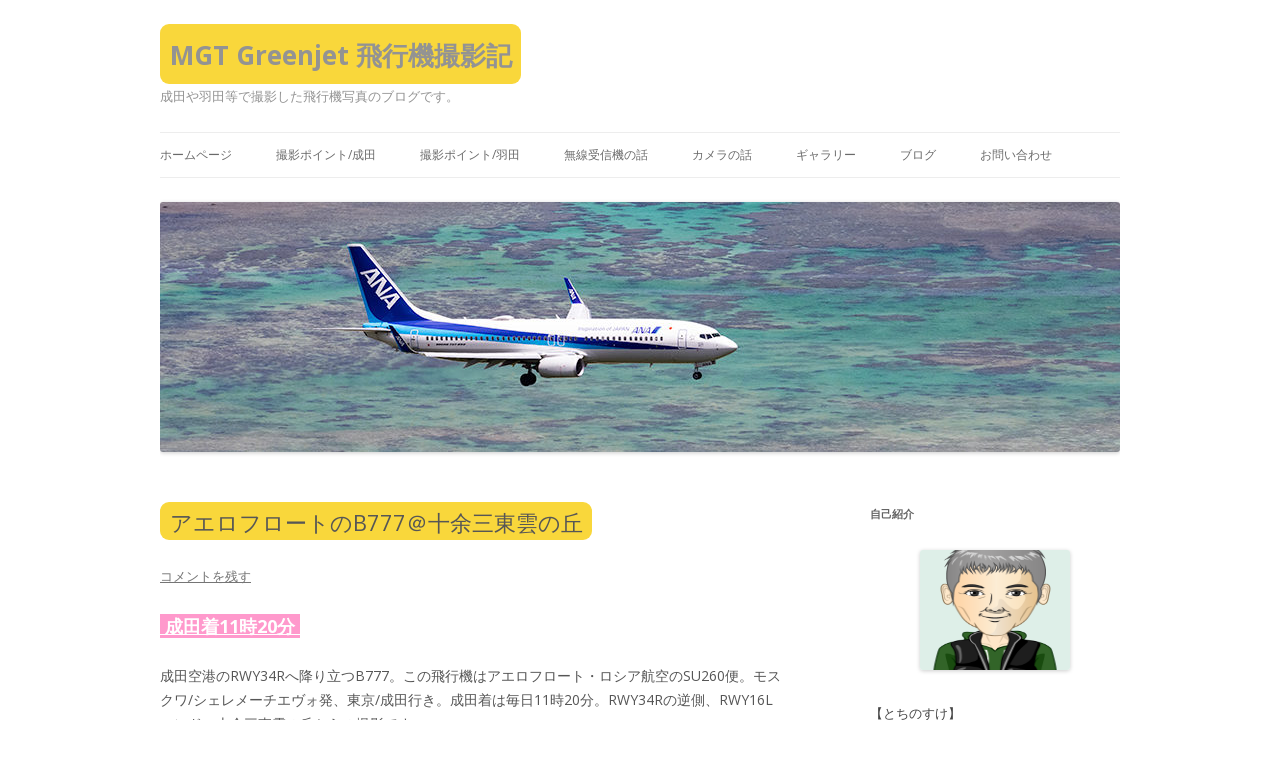

--- FILE ---
content_type: text/html; charset=UTF-8
request_url: http://greenjet.jp/aeroflots-b777-at-narita/
body_size: 16789
content:
<!DOCTYPE html>
<!--[if IE 7]>
<html class="ie ie7" lang="ja">
<![endif]-->
<!--[if IE 8]>
<html class="ie ie8" lang="ja">
<![endif]-->
<!--[if !(IE 7) & !(IE 8)]><!-->
<html lang="ja">
<!--<![endif]-->
<head>
<meta charset="UTF-8" />
<meta name="viewport" content="width=device-width" />
<title>アエロフロートのB777＠十余三東雲の丘 | MGT Greenjet 飛行機撮影記</title>
<link rel="profile" href="http://gmpg.org/xfn/11" />
<link rel="pingback" href="http://greenjet.jp/xmlrpc.php">
<!--[if lt IE 9]>
<script src="http://greenjet.jp/wp-content/themes/twentytwelve/js/html5.js" type="text/javascript"></script>
<![endif]-->
<meta name='robots' content='max-image-preview:large' />
<link rel='dns-prefetch' href='//stats.wp.com' />
<link rel='dns-prefetch' href='//fonts.googleapis.com' />
<link rel='dns-prefetch' href='//v0.wordpress.com' />
<link href='https://fonts.gstatic.com' crossorigin rel='preconnect' />
<link rel="alternate" type="application/rss+xml" title="MGT Greenjet 飛行機撮影記 &raquo; フィード" href="http://greenjet.jp/feed/" />
<link rel="alternate" type="application/rss+xml" title="MGT Greenjet 飛行機撮影記 &raquo; コメントフィード" href="http://greenjet.jp/comments/feed/" />
<link rel="alternate" type="application/rss+xml" title="MGT Greenjet 飛行機撮影記 &raquo; アエロフロートのB777＠十余三東雲の丘 のコメントのフィード" href="http://greenjet.jp/aeroflots-b777-at-narita/feed/" />
<script type="text/javascript">
window._wpemojiSettings = {"baseUrl":"https:\/\/s.w.org\/images\/core\/emoji\/14.0.0\/72x72\/","ext":".png","svgUrl":"https:\/\/s.w.org\/images\/core\/emoji\/14.0.0\/svg\/","svgExt":".svg","source":{"concatemoji":"http:\/\/greenjet.jp\/wp-includes\/js\/wp-emoji-release.min.js?ver=6.3.7"}};
/*! This file is auto-generated */
!function(i,n){var o,s,e;function c(e){try{var t={supportTests:e,timestamp:(new Date).valueOf()};sessionStorage.setItem(o,JSON.stringify(t))}catch(e){}}function p(e,t,n){e.clearRect(0,0,e.canvas.width,e.canvas.height),e.fillText(t,0,0);var t=new Uint32Array(e.getImageData(0,0,e.canvas.width,e.canvas.height).data),r=(e.clearRect(0,0,e.canvas.width,e.canvas.height),e.fillText(n,0,0),new Uint32Array(e.getImageData(0,0,e.canvas.width,e.canvas.height).data));return t.every(function(e,t){return e===r[t]})}function u(e,t,n){switch(t){case"flag":return n(e,"\ud83c\udff3\ufe0f\u200d\u26a7\ufe0f","\ud83c\udff3\ufe0f\u200b\u26a7\ufe0f")?!1:!n(e,"\ud83c\uddfa\ud83c\uddf3","\ud83c\uddfa\u200b\ud83c\uddf3")&&!n(e,"\ud83c\udff4\udb40\udc67\udb40\udc62\udb40\udc65\udb40\udc6e\udb40\udc67\udb40\udc7f","\ud83c\udff4\u200b\udb40\udc67\u200b\udb40\udc62\u200b\udb40\udc65\u200b\udb40\udc6e\u200b\udb40\udc67\u200b\udb40\udc7f");case"emoji":return!n(e,"\ud83e\udef1\ud83c\udffb\u200d\ud83e\udef2\ud83c\udfff","\ud83e\udef1\ud83c\udffb\u200b\ud83e\udef2\ud83c\udfff")}return!1}function f(e,t,n){var r="undefined"!=typeof WorkerGlobalScope&&self instanceof WorkerGlobalScope?new OffscreenCanvas(300,150):i.createElement("canvas"),a=r.getContext("2d",{willReadFrequently:!0}),o=(a.textBaseline="top",a.font="600 32px Arial",{});return e.forEach(function(e){o[e]=t(a,e,n)}),o}function t(e){var t=i.createElement("script");t.src=e,t.defer=!0,i.head.appendChild(t)}"undefined"!=typeof Promise&&(o="wpEmojiSettingsSupports",s=["flag","emoji"],n.supports={everything:!0,everythingExceptFlag:!0},e=new Promise(function(e){i.addEventListener("DOMContentLoaded",e,{once:!0})}),new Promise(function(t){var n=function(){try{var e=JSON.parse(sessionStorage.getItem(o));if("object"==typeof e&&"number"==typeof e.timestamp&&(new Date).valueOf()<e.timestamp+604800&&"object"==typeof e.supportTests)return e.supportTests}catch(e){}return null}();if(!n){if("undefined"!=typeof Worker&&"undefined"!=typeof OffscreenCanvas&&"undefined"!=typeof URL&&URL.createObjectURL&&"undefined"!=typeof Blob)try{var e="postMessage("+f.toString()+"("+[JSON.stringify(s),u.toString(),p.toString()].join(",")+"));",r=new Blob([e],{type:"text/javascript"}),a=new Worker(URL.createObjectURL(r),{name:"wpTestEmojiSupports"});return void(a.onmessage=function(e){c(n=e.data),a.terminate(),t(n)})}catch(e){}c(n=f(s,u,p))}t(n)}).then(function(e){for(var t in e)n.supports[t]=e[t],n.supports.everything=n.supports.everything&&n.supports[t],"flag"!==t&&(n.supports.everythingExceptFlag=n.supports.everythingExceptFlag&&n.supports[t]);n.supports.everythingExceptFlag=n.supports.everythingExceptFlag&&!n.supports.flag,n.DOMReady=!1,n.readyCallback=function(){n.DOMReady=!0}}).then(function(){return e}).then(function(){var e;n.supports.everything||(n.readyCallback(),(e=n.source||{}).concatemoji?t(e.concatemoji):e.wpemoji&&e.twemoji&&(t(e.twemoji),t(e.wpemoji)))}))}((window,document),window._wpemojiSettings);
</script>
<style type="text/css">
img.wp-smiley,
img.emoji {
	display: inline !important;
	border: none !important;
	box-shadow: none !important;
	height: 1em !important;
	width: 1em !important;
	margin: 0 0.07em !important;
	vertical-align: -0.1em !important;
	background: none !important;
	padding: 0 !important;
}
</style>
	<link rel='stylesheet' id='wp-block-library-css' href='http://greenjet.jp/wp-includes/css/dist/block-library/style.min.css?ver=6.3.7' type='text/css' media='all' />
<style id='wp-block-library-inline-css' type='text/css'>
.has-text-align-justify{text-align:justify;}
</style>
<style id='wp-block-library-theme-inline-css' type='text/css'>
.wp-block-audio figcaption{color:#555;font-size:13px;text-align:center}.is-dark-theme .wp-block-audio figcaption{color:hsla(0,0%,100%,.65)}.wp-block-audio{margin:0 0 1em}.wp-block-code{border:1px solid #ccc;border-radius:4px;font-family:Menlo,Consolas,monaco,monospace;padding:.8em 1em}.wp-block-embed figcaption{color:#555;font-size:13px;text-align:center}.is-dark-theme .wp-block-embed figcaption{color:hsla(0,0%,100%,.65)}.wp-block-embed{margin:0 0 1em}.blocks-gallery-caption{color:#555;font-size:13px;text-align:center}.is-dark-theme .blocks-gallery-caption{color:hsla(0,0%,100%,.65)}.wp-block-image figcaption{color:#555;font-size:13px;text-align:center}.is-dark-theme .wp-block-image figcaption{color:hsla(0,0%,100%,.65)}.wp-block-image{margin:0 0 1em}.wp-block-pullquote{border-bottom:4px solid;border-top:4px solid;color:currentColor;margin-bottom:1.75em}.wp-block-pullquote cite,.wp-block-pullquote footer,.wp-block-pullquote__citation{color:currentColor;font-size:.8125em;font-style:normal;text-transform:uppercase}.wp-block-quote{border-left:.25em solid;margin:0 0 1.75em;padding-left:1em}.wp-block-quote cite,.wp-block-quote footer{color:currentColor;font-size:.8125em;font-style:normal;position:relative}.wp-block-quote.has-text-align-right{border-left:none;border-right:.25em solid;padding-left:0;padding-right:1em}.wp-block-quote.has-text-align-center{border:none;padding-left:0}.wp-block-quote.is-large,.wp-block-quote.is-style-large,.wp-block-quote.is-style-plain{border:none}.wp-block-search .wp-block-search__label{font-weight:700}.wp-block-search__button{border:1px solid #ccc;padding:.375em .625em}:where(.wp-block-group.has-background){padding:1.25em 2.375em}.wp-block-separator.has-css-opacity{opacity:.4}.wp-block-separator{border:none;border-bottom:2px solid;margin-left:auto;margin-right:auto}.wp-block-separator.has-alpha-channel-opacity{opacity:1}.wp-block-separator:not(.is-style-wide):not(.is-style-dots){width:100px}.wp-block-separator.has-background:not(.is-style-dots){border-bottom:none;height:1px}.wp-block-separator.has-background:not(.is-style-wide):not(.is-style-dots){height:2px}.wp-block-table{margin:0 0 1em}.wp-block-table td,.wp-block-table th{word-break:normal}.wp-block-table figcaption{color:#555;font-size:13px;text-align:center}.is-dark-theme .wp-block-table figcaption{color:hsla(0,0%,100%,.65)}.wp-block-video figcaption{color:#555;font-size:13px;text-align:center}.is-dark-theme .wp-block-video figcaption{color:hsla(0,0%,100%,.65)}.wp-block-video{margin:0 0 1em}.wp-block-template-part.has-background{margin-bottom:0;margin-top:0;padding:1.25em 2.375em}
</style>
<link rel='stylesheet' id='mediaelement-css' href='http://greenjet.jp/wp-includes/js/mediaelement/mediaelementplayer-legacy.min.css?ver=4.2.17' type='text/css' media='all' />
<link rel='stylesheet' id='wp-mediaelement-css' href='http://greenjet.jp/wp-includes/js/mediaelement/wp-mediaelement.min.css?ver=6.3.7' type='text/css' media='all' />
<style id='jetpack-sharing-buttons-style-inline-css' type='text/css'>
.jetpack-sharing-buttons__services-list{display:flex;flex-direction:row;flex-wrap:wrap;gap:0;list-style-type:none;margin:5px;padding:0}.jetpack-sharing-buttons__services-list.has-small-icon-size{font-size:12px}.jetpack-sharing-buttons__services-list.has-normal-icon-size{font-size:16px}.jetpack-sharing-buttons__services-list.has-large-icon-size{font-size:24px}.jetpack-sharing-buttons__services-list.has-huge-icon-size{font-size:36px}@media print{.jetpack-sharing-buttons__services-list{display:none!important}}.editor-styles-wrapper .wp-block-jetpack-sharing-buttons{gap:0;padding-inline-start:0}ul.jetpack-sharing-buttons__services-list.has-background{padding:1.25em 2.375em}
</style>
<style id='classic-theme-styles-inline-css' type='text/css'>
/*! This file is auto-generated */
.wp-block-button__link{color:#fff;background-color:#32373c;border-radius:9999px;box-shadow:none;text-decoration:none;padding:calc(.667em + 2px) calc(1.333em + 2px);font-size:1.125em}.wp-block-file__button{background:#32373c;color:#fff;text-decoration:none}
</style>
<style id='global-styles-inline-css' type='text/css'>
body{--wp--preset--color--black: #000000;--wp--preset--color--cyan-bluish-gray: #abb8c3;--wp--preset--color--white: #fff;--wp--preset--color--pale-pink: #f78da7;--wp--preset--color--vivid-red: #cf2e2e;--wp--preset--color--luminous-vivid-orange: #ff6900;--wp--preset--color--luminous-vivid-amber: #fcb900;--wp--preset--color--light-green-cyan: #7bdcb5;--wp--preset--color--vivid-green-cyan: #00d084;--wp--preset--color--pale-cyan-blue: #8ed1fc;--wp--preset--color--vivid-cyan-blue: #0693e3;--wp--preset--color--vivid-purple: #9b51e0;--wp--preset--color--blue: #21759b;--wp--preset--color--dark-gray: #444;--wp--preset--color--medium-gray: #9f9f9f;--wp--preset--color--light-gray: #e6e6e6;--wp--preset--gradient--vivid-cyan-blue-to-vivid-purple: linear-gradient(135deg,rgba(6,147,227,1) 0%,rgb(155,81,224) 100%);--wp--preset--gradient--light-green-cyan-to-vivid-green-cyan: linear-gradient(135deg,rgb(122,220,180) 0%,rgb(0,208,130) 100%);--wp--preset--gradient--luminous-vivid-amber-to-luminous-vivid-orange: linear-gradient(135deg,rgba(252,185,0,1) 0%,rgba(255,105,0,1) 100%);--wp--preset--gradient--luminous-vivid-orange-to-vivid-red: linear-gradient(135deg,rgba(255,105,0,1) 0%,rgb(207,46,46) 100%);--wp--preset--gradient--very-light-gray-to-cyan-bluish-gray: linear-gradient(135deg,rgb(238,238,238) 0%,rgb(169,184,195) 100%);--wp--preset--gradient--cool-to-warm-spectrum: linear-gradient(135deg,rgb(74,234,220) 0%,rgb(151,120,209) 20%,rgb(207,42,186) 40%,rgb(238,44,130) 60%,rgb(251,105,98) 80%,rgb(254,248,76) 100%);--wp--preset--gradient--blush-light-purple: linear-gradient(135deg,rgb(255,206,236) 0%,rgb(152,150,240) 100%);--wp--preset--gradient--blush-bordeaux: linear-gradient(135deg,rgb(254,205,165) 0%,rgb(254,45,45) 50%,rgb(107,0,62) 100%);--wp--preset--gradient--luminous-dusk: linear-gradient(135deg,rgb(255,203,112) 0%,rgb(199,81,192) 50%,rgb(65,88,208) 100%);--wp--preset--gradient--pale-ocean: linear-gradient(135deg,rgb(255,245,203) 0%,rgb(182,227,212) 50%,rgb(51,167,181) 100%);--wp--preset--gradient--electric-grass: linear-gradient(135deg,rgb(202,248,128) 0%,rgb(113,206,126) 100%);--wp--preset--gradient--midnight: linear-gradient(135deg,rgb(2,3,129) 0%,rgb(40,116,252) 100%);--wp--preset--font-size--small: 13px;--wp--preset--font-size--medium: 20px;--wp--preset--font-size--large: 36px;--wp--preset--font-size--x-large: 42px;--wp--preset--spacing--20: 0.44rem;--wp--preset--spacing--30: 0.67rem;--wp--preset--spacing--40: 1rem;--wp--preset--spacing--50: 1.5rem;--wp--preset--spacing--60: 2.25rem;--wp--preset--spacing--70: 3.38rem;--wp--preset--spacing--80: 5.06rem;--wp--preset--shadow--natural: 6px 6px 9px rgba(0, 0, 0, 0.2);--wp--preset--shadow--deep: 12px 12px 50px rgba(0, 0, 0, 0.4);--wp--preset--shadow--sharp: 6px 6px 0px rgba(0, 0, 0, 0.2);--wp--preset--shadow--outlined: 6px 6px 0px -3px rgba(255, 255, 255, 1), 6px 6px rgba(0, 0, 0, 1);--wp--preset--shadow--crisp: 6px 6px 0px rgba(0, 0, 0, 1);}:where(.is-layout-flex){gap: 0.5em;}:where(.is-layout-grid){gap: 0.5em;}body .is-layout-flow > .alignleft{float: left;margin-inline-start: 0;margin-inline-end: 2em;}body .is-layout-flow > .alignright{float: right;margin-inline-start: 2em;margin-inline-end: 0;}body .is-layout-flow > .aligncenter{margin-left: auto !important;margin-right: auto !important;}body .is-layout-constrained > .alignleft{float: left;margin-inline-start: 0;margin-inline-end: 2em;}body .is-layout-constrained > .alignright{float: right;margin-inline-start: 2em;margin-inline-end: 0;}body .is-layout-constrained > .aligncenter{margin-left: auto !important;margin-right: auto !important;}body .is-layout-constrained > :where(:not(.alignleft):not(.alignright):not(.alignfull)){max-width: var(--wp--style--global--content-size);margin-left: auto !important;margin-right: auto !important;}body .is-layout-constrained > .alignwide{max-width: var(--wp--style--global--wide-size);}body .is-layout-flex{display: flex;}body .is-layout-flex{flex-wrap: wrap;align-items: center;}body .is-layout-flex > *{margin: 0;}body .is-layout-grid{display: grid;}body .is-layout-grid > *{margin: 0;}:where(.wp-block-columns.is-layout-flex){gap: 2em;}:where(.wp-block-columns.is-layout-grid){gap: 2em;}:where(.wp-block-post-template.is-layout-flex){gap: 1.25em;}:where(.wp-block-post-template.is-layout-grid){gap: 1.25em;}.has-black-color{color: var(--wp--preset--color--black) !important;}.has-cyan-bluish-gray-color{color: var(--wp--preset--color--cyan-bluish-gray) !important;}.has-white-color{color: var(--wp--preset--color--white) !important;}.has-pale-pink-color{color: var(--wp--preset--color--pale-pink) !important;}.has-vivid-red-color{color: var(--wp--preset--color--vivid-red) !important;}.has-luminous-vivid-orange-color{color: var(--wp--preset--color--luminous-vivid-orange) !important;}.has-luminous-vivid-amber-color{color: var(--wp--preset--color--luminous-vivid-amber) !important;}.has-light-green-cyan-color{color: var(--wp--preset--color--light-green-cyan) !important;}.has-vivid-green-cyan-color{color: var(--wp--preset--color--vivid-green-cyan) !important;}.has-pale-cyan-blue-color{color: var(--wp--preset--color--pale-cyan-blue) !important;}.has-vivid-cyan-blue-color{color: var(--wp--preset--color--vivid-cyan-blue) !important;}.has-vivid-purple-color{color: var(--wp--preset--color--vivid-purple) !important;}.has-black-background-color{background-color: var(--wp--preset--color--black) !important;}.has-cyan-bluish-gray-background-color{background-color: var(--wp--preset--color--cyan-bluish-gray) !important;}.has-white-background-color{background-color: var(--wp--preset--color--white) !important;}.has-pale-pink-background-color{background-color: var(--wp--preset--color--pale-pink) !important;}.has-vivid-red-background-color{background-color: var(--wp--preset--color--vivid-red) !important;}.has-luminous-vivid-orange-background-color{background-color: var(--wp--preset--color--luminous-vivid-orange) !important;}.has-luminous-vivid-amber-background-color{background-color: var(--wp--preset--color--luminous-vivid-amber) !important;}.has-light-green-cyan-background-color{background-color: var(--wp--preset--color--light-green-cyan) !important;}.has-vivid-green-cyan-background-color{background-color: var(--wp--preset--color--vivid-green-cyan) !important;}.has-pale-cyan-blue-background-color{background-color: var(--wp--preset--color--pale-cyan-blue) !important;}.has-vivid-cyan-blue-background-color{background-color: var(--wp--preset--color--vivid-cyan-blue) !important;}.has-vivid-purple-background-color{background-color: var(--wp--preset--color--vivid-purple) !important;}.has-black-border-color{border-color: var(--wp--preset--color--black) !important;}.has-cyan-bluish-gray-border-color{border-color: var(--wp--preset--color--cyan-bluish-gray) !important;}.has-white-border-color{border-color: var(--wp--preset--color--white) !important;}.has-pale-pink-border-color{border-color: var(--wp--preset--color--pale-pink) !important;}.has-vivid-red-border-color{border-color: var(--wp--preset--color--vivid-red) !important;}.has-luminous-vivid-orange-border-color{border-color: var(--wp--preset--color--luminous-vivid-orange) !important;}.has-luminous-vivid-amber-border-color{border-color: var(--wp--preset--color--luminous-vivid-amber) !important;}.has-light-green-cyan-border-color{border-color: var(--wp--preset--color--light-green-cyan) !important;}.has-vivid-green-cyan-border-color{border-color: var(--wp--preset--color--vivid-green-cyan) !important;}.has-pale-cyan-blue-border-color{border-color: var(--wp--preset--color--pale-cyan-blue) !important;}.has-vivid-cyan-blue-border-color{border-color: var(--wp--preset--color--vivid-cyan-blue) !important;}.has-vivid-purple-border-color{border-color: var(--wp--preset--color--vivid-purple) !important;}.has-vivid-cyan-blue-to-vivid-purple-gradient-background{background: var(--wp--preset--gradient--vivid-cyan-blue-to-vivid-purple) !important;}.has-light-green-cyan-to-vivid-green-cyan-gradient-background{background: var(--wp--preset--gradient--light-green-cyan-to-vivid-green-cyan) !important;}.has-luminous-vivid-amber-to-luminous-vivid-orange-gradient-background{background: var(--wp--preset--gradient--luminous-vivid-amber-to-luminous-vivid-orange) !important;}.has-luminous-vivid-orange-to-vivid-red-gradient-background{background: var(--wp--preset--gradient--luminous-vivid-orange-to-vivid-red) !important;}.has-very-light-gray-to-cyan-bluish-gray-gradient-background{background: var(--wp--preset--gradient--very-light-gray-to-cyan-bluish-gray) !important;}.has-cool-to-warm-spectrum-gradient-background{background: var(--wp--preset--gradient--cool-to-warm-spectrum) !important;}.has-blush-light-purple-gradient-background{background: var(--wp--preset--gradient--blush-light-purple) !important;}.has-blush-bordeaux-gradient-background{background: var(--wp--preset--gradient--blush-bordeaux) !important;}.has-luminous-dusk-gradient-background{background: var(--wp--preset--gradient--luminous-dusk) !important;}.has-pale-ocean-gradient-background{background: var(--wp--preset--gradient--pale-ocean) !important;}.has-electric-grass-gradient-background{background: var(--wp--preset--gradient--electric-grass) !important;}.has-midnight-gradient-background{background: var(--wp--preset--gradient--midnight) !important;}.has-small-font-size{font-size: var(--wp--preset--font-size--small) !important;}.has-medium-font-size{font-size: var(--wp--preset--font-size--medium) !important;}.has-large-font-size{font-size: var(--wp--preset--font-size--large) !important;}.has-x-large-font-size{font-size: var(--wp--preset--font-size--x-large) !important;}
.wp-block-navigation a:where(:not(.wp-element-button)){color: inherit;}
:where(.wp-block-post-template.is-layout-flex){gap: 1.25em;}:where(.wp-block-post-template.is-layout-grid){gap: 1.25em;}
:where(.wp-block-columns.is-layout-flex){gap: 2em;}:where(.wp-block-columns.is-layout-grid){gap: 2em;}
.wp-block-pullquote{font-size: 1.5em;line-height: 1.6;}
</style>
<link rel='stylesheet' id='contact-form-7-css' href='http://greenjet.jp/wp-content/plugins/contact-form-7/includes/css/styles.css?ver=5.9.8' type='text/css' media='all' />
<link rel='stylesheet' id='orbisius_ct_twentytwelve_child_theme_parent_style-css' href='http://greenjet.jp/wp-content/themes/twentytwelve/style.css?ver=3.5' type='text/css' media='all' />
<link rel='stylesheet' id='orbisius_ct_twentytwelve_child_theme_parent_style_child_style-css' href='http://greenjet.jp/wp-content/themes/twentytwelve-child-theme/style.css?ver=3.0' type='text/css' media='all' />
<link rel='stylesheet' id='twentytwelve-fonts-css' href='https://fonts.googleapis.com/css?family=Open+Sans%3A400italic%2C700italic%2C400%2C700&#038;subset=latin%2Clatin-ext&#038;display=fallback' type='text/css' media='all' />
<link rel='stylesheet' id='twentytwelve-style-css' href='http://greenjet.jp/wp-content/themes/twentytwelve-child-theme/style.css?ver=20190507' type='text/css' media='all' />
<link rel='stylesheet' id='twentytwelve-block-style-css' href='http://greenjet.jp/wp-content/themes/twentytwelve/css/blocks.css?ver=20190406' type='text/css' media='all' />
<!--[if lt IE 9]>
<link rel='stylesheet' id='twentytwelve-ie-css' href='http://greenjet.jp/wp-content/themes/twentytwelve/css/ie.css?ver=20150214' type='text/css' media='all' />
<![endif]-->
<link rel='stylesheet' id='recent-posts-widget-with-thumbnails-public-style-css' href='http://greenjet.jp/wp-content/plugins/recent-posts-widget-with-thumbnails/public.css?ver=7.1.1' type='text/css' media='all' />
<style id='akismet-widget-style-inline-css' type='text/css'>

			.a-stats {
				--akismet-color-mid-green: #357b49;
				--akismet-color-white: #fff;
				--akismet-color-light-grey: #f6f7f7;

				max-width: 350px;
				width: auto;
			}

			.a-stats * {
				all: unset;
				box-sizing: border-box;
			}

			.a-stats strong {
				font-weight: 600;
			}

			.a-stats a.a-stats__link,
			.a-stats a.a-stats__link:visited,
			.a-stats a.a-stats__link:active {
				background: var(--akismet-color-mid-green);
				border: none;
				box-shadow: none;
				border-radius: 8px;
				color: var(--akismet-color-white);
				cursor: pointer;
				display: block;
				font-family: -apple-system, BlinkMacSystemFont, 'Segoe UI', 'Roboto', 'Oxygen-Sans', 'Ubuntu', 'Cantarell', 'Helvetica Neue', sans-serif;
				font-weight: 500;
				padding: 12px;
				text-align: center;
				text-decoration: none;
				transition: all 0.2s ease;
			}

			/* Extra specificity to deal with TwentyTwentyOne focus style */
			.widget .a-stats a.a-stats__link:focus {
				background: var(--akismet-color-mid-green);
				color: var(--akismet-color-white);
				text-decoration: none;
			}

			.a-stats a.a-stats__link:hover {
				filter: brightness(110%);
				box-shadow: 0 4px 12px rgba(0, 0, 0, 0.06), 0 0 2px rgba(0, 0, 0, 0.16);
			}

			.a-stats .count {
				color: var(--akismet-color-white);
				display: block;
				font-size: 1.5em;
				line-height: 1.4;
				padding: 0 13px;
				white-space: nowrap;
			}
		
</style>
<link rel='stylesheet' id='social-logos-css' href='http://greenjet.jp/wp-content/plugins/jetpack/_inc/social-logos/social-logos.min.css?ver=13.2.3' type='text/css' media='all' />
<link rel='stylesheet' id='jetpack_css-css' href='http://greenjet.jp/wp-content/plugins/jetpack/css/jetpack.css?ver=13.2.3' type='text/css' media='all' />
<script type='text/javascript' id='jetpack_related-posts-js-extra'>
/* <![CDATA[ */
var related_posts_js_options = {"post_heading":"h4"};
/* ]]> */
</script>
<script type='text/javascript' src='http://greenjet.jp/wp-content/plugins/jetpack/_inc/build/related-posts/related-posts.min.js?ver=20240116' id='jetpack_related-posts-js'></script>
<script type='text/javascript' src='http://greenjet.jp/wp-includes/js/jquery/jquery.min.js?ver=3.7.0' id='jquery-core-js'></script>
<script type='text/javascript' src='http://greenjet.jp/wp-includes/js/jquery/jquery-migrate.min.js?ver=3.4.1' id='jquery-migrate-js'></script>
<link rel="https://api.w.org/" href="http://greenjet.jp/wp-json/" /><link rel="alternate" type="application/json" href="http://greenjet.jp/wp-json/wp/v2/posts/12958" /><link rel="EditURI" type="application/rsd+xml" title="RSD" href="http://greenjet.jp/xmlrpc.php?rsd" />
<meta name="generator" content="WordPress 6.3.7" />
<link rel="canonical" href="http://greenjet.jp/aeroflots-b777-at-narita/" />
<link rel='shortlink' href='https://wp.me/p8E8Ho-3n0' />
<link rel="alternate" type="application/json+oembed" href="http://greenjet.jp/wp-json/oembed/1.0/embed?url=http%3A%2F%2Fgreenjet.jp%2Faeroflots-b777-at-narita%2F" />
<link rel="alternate" type="text/xml+oembed" href="http://greenjet.jp/wp-json/oembed/1.0/embed?url=http%3A%2F%2Fgreenjet.jp%2Faeroflots-b777-at-narita%2F&#038;format=xml" />

<!-- This site is using AdRotate v5.13.7 to display their advertisements - https://ajdg.solutions/ -->
<!-- AdRotate CSS -->
<style type="text/css" media="screen">
	.g { margin:0px; padding:0px; overflow:hidden; line-height:1; zoom:1; }
	.g img { height:auto; }
	.g-col { position:relative; float:left; }
	.g-col:first-child { margin-left: 0; }
	.g-col:last-child { margin-right: 0; }
	.g-3 { min-width:0px; max-width:2400px; }
	.b-3 { margin:0px 0px 0px 0px; }
	@media only screen and (max-width: 480px) {
		.g-col, .g-dyn, .g-single { width:100%; margin-left:0; margin-right:0; }
	}
</style>
<!-- /AdRotate CSS -->

	<link rel="preconnect" href="https://fonts.googleapis.com">
	<link rel="preconnect" href="https://fonts.gstatic.com">
	
<style>
.scroll-back-to-top-wrapper {
    position: fixed;
	opacity: 0;
	visibility: hidden;
	overflow: hidden;
	text-align: center;
	z-index: 99999999;
	font-size: 12px;
    background-color: #777777;
	color: #eeeeee;
	width: 50px;
	height: 48px;
	line-height: 48px;
	right: 30px;
	bottom: 30px;
	padding-top: 2px;
	border-top-left-radius: 10px;
	border-top-right-radius: 10px;
	border-bottom-right-radius: 10px;
	border-bottom-left-radius: 10px;
	-webkit-transition: all 0.5s ease-in-out;
	-moz-transition: all 0.5s ease-in-out;
	-ms-transition: all 0.5s ease-in-out;
	-o-transition: all 0.5s ease-in-out;
	transition: all 0.5s ease-in-out;
}
.scroll-back-to-top-wrapper:hover {
	background-color: #888888;
  color: #eeeeee;
}
.scroll-back-to-top-wrapper.show {
    visibility:visible;
    cursor:pointer;
	opacity: 1.0;
}
.scroll-back-to-top-wrapper i.fa {
	line-height: inherit;
}
.scroll-back-to-top-wrapper .fa-lg {
	vertical-align: 0;
}
</style>	<style>img#wpstats{display:none}</style>
			<style type="text/css" id="twentytwelve-header-css">
			.site-header h1 a,
		.site-header h2 {
			color: #939393;
		}
		</style>
	<style type="text/css" id="custom-background-css">
body.custom-background { background-color: #ffffff; }
</style>
	
<!-- Jetpack Open Graph Tags -->
<meta property="og:type" content="article" />
<meta property="og:title" content="アエロフロートのB777＠十余三東雲の丘" />
<meta property="og:url" content="http://greenjet.jp/aeroflots-b777-at-narita/" />
<meta property="og:description" content=" 成田着11時20分  成田空港のRWY34Rへ降り立つB777。この飛行機はアエロフロート・ロシア航空のSU&hellip;" />
<meta property="article:published_time" content="2019-03-11T21:53:51+00:00" />
<meta property="article:modified_time" content="2020-09-18T11:24:15+00:00" />
<meta property="og:site_name" content="MGT Greenjet 飛行機撮影記" />
<meta property="og:image" content="http://greenjet.jp/wp-content/uploads/2019/03/AF9I0034.jpg" />
<meta property="og:image:width" content="800" />
<meta property="og:image:height" content="533" />
<meta property="og:image:alt" content="アエロフロート・ロシア航空のB777＠十余三東雲の丘" />
<meta property="og:locale" content="ja_JP" />
<meta name="twitter:text:title" content="アエロフロートのB777＠十余三東雲の丘" />
<meta name="twitter:image" content="http://greenjet.jp/wp-content/uploads/2019/03/AF9I0034.jpg?w=640" />
<meta name="twitter:image:alt" content="アエロフロート・ロシア航空のB777＠十余三東雲の丘" />
<meta name="twitter:card" content="summary_large_image" />

<!-- End Jetpack Open Graph Tags -->
<style id="sccss"></style>	<style id="egf-frontend-styles" type="text/css">
		h1 {background-color: #f9d73b;display: inline-block;color: #565656;font-size: 16px;line-height: 0.8;padding-top: 7px;padding-bottom: 5px;padding-left: 10px;padding-right: 9px;border-top-left-radius: 9px;border-top-right-radius: 9px;border-bottom-right-radius: 9px;border-bottom-left-radius: 9px;} p {color: #565656;} h2 {} h3 {} h4 {} h5 {} h6 {} 	</style>
	</head>

<body class="post-template-default single single-post postid-12958 single-format-standard custom-background wp-embed-responsive custom-background-white custom-font-enabled single-author">
<div id="page" class="hfeed site">
	<header id="masthead" class="site-header" role="banner">
		<hgroup>
			<h1 class="site-title"><a href="http://greenjet.jp/" title="MGT Greenjet 飛行機撮影記" rel="home">MGT Greenjet 飛行機撮影記</a></h1>
			<h2 class="site-description">成田や羽田等で撮影した飛行機写真のブログです。</h2>
		</hgroup>

		<nav id="site-navigation" class="main-navigation" role="navigation">
			<button class="menu-toggle">メニュー</button>
			<a class="assistive-text" href="#content" title="コンテンツへスキップ">コンテンツへスキップ</a>
			<div class="menu-%e6%88%90%e7%94%b0-container"><ul id="menu-%e6%88%90%e7%94%b0" class="nav-menu"><li id="menu-item-14907" class="menu-item menu-item-type-post_type menu-item-object-page menu-item-14907"><a href="http://greenjet.jp/home2/home/">ホームページ</a></li>
<li id="menu-item-8015" class="menu-item menu-item-type-post_type menu-item-object-page menu-item-8015"><a href="http://greenjet.jp/home2-narita/">撮影ポイント/成田</a></li>
<li id="menu-item-8630" class="menu-item menu-item-type-post_type menu-item-object-page menu-item-8630"><a href="http://greenjet.jp/photopoint-of-haneda/">撮影ポイント/羽田</a></li>
<li id="menu-item-15036" class="menu-item menu-item-type-post_type menu-item-object-page menu-item-15036"><a href="http://greenjet.jp/about-airband-receiver-2/">無線受信機の話</a></li>
<li id="menu-item-15067" class="menu-item menu-item-type-post_type menu-item-object-page menu-item-15067"><a href="http://greenjet.jp/about-camera/">カメラの話</a></li>
<li id="menu-item-13067" class="menu-item menu-item-type-post_type menu-item-object-page menu-item-13067"><a href="http://greenjet.jp/home2/gallery/">ギャラリー</a></li>
<li id="menu-item-66" class="menu-item menu-item-type-post_type menu-item-object-page current_page_parent menu-item-66"><a href="http://greenjet.jp/%e3%83%96%e3%83%ad%e3%82%b0/">ブログ</a></li>
<li id="menu-item-443" class="menu-item menu-item-type-post_type menu-item-object-page menu-item-443"><a href="http://greenjet.jp/contact-form/">お問い合わせ</a></li>
</ul></div>		</nav><!-- #site-navigation -->

				<a href="http://greenjet.jp/"><img src="http://greenjet.jp/wp-content/uploads/2021/07/cropped-3L0A5144-Edit-hed.jpg" class="header-image" width="960" height="250" alt="MGT Greenjet 飛行機撮影記" /></a>
			</header><!-- #masthead -->

	<div id="main" class="wrapper">

	<div id="primary" class="site-content">
		<div id="content" role="main">

			
				
	<article id="post-12958" class="post-12958 post type-post status-publish format-standard hentry category-narita">
				<header class="entry-header">
			
						<h1 class="entry-title">アエロフロートのB777＠十余三東雲の丘</h1>
										<div class="comments-link">
					<a href="http://greenjet.jp/aeroflots-b777-at-narita/#respond"><span class="leave-reply">コメントを残す</span></a>				</div><!-- .comments-link -->
					</header><!-- .entry-header -->

				<div class="entry-content">
			<h2><span style="text-decoration: underline; background-color: #ff99cc; color: #ffffff;"> 成田着11時20分 </span></h2>
<p>成田空港のRWY34Rへ降り立つB777。この飛行機はアエロフロート・ロシア航空のSU260便。モスクワ/シェレメーチエヴォ発、東京/成田行き。成田着は毎日11時20分。RWY34Rの逆側、RWY16Lエンド、十余三東雲の丘からの撮影です。
<div id="attachment_12959" style="width: 810px" class="wp-caption alignnone"><img aria-describedby="caption-attachment-12959" decoding="async" fetchpriority="high" class="size-full wp-image-12959" src="http://greenjet.jp/wp-content/uploads/2019/03/AF9I0002.jpg" alt="アエロフロート・ロシア航空のB777＠十余三東雲の丘" width="800" height="533" srcset="http://greenjet.jp/wp-content/uploads/2019/03/AF9I0002.jpg 800w, http://greenjet.jp/wp-content/uploads/2019/03/AF9I0002-300x200.jpg 300w, http://greenjet.jp/wp-content/uploads/2019/03/AF9I0002-768x512.jpg 768w, http://greenjet.jp/wp-content/uploads/2019/03/AF9I0002-624x416.jpg 624w" sizes="(max-width: 800px) 100vw, 800px" /><p id="caption-attachment-12959" class="wp-caption-text">CANON EOS 1D-X MarkⅡ･EF 100-400mm F4.5-5.6L IS II･F11･1/1000秒･ISO500</div>
<p>アエロフロートのB777迫力のタッチダウン。タイヤスモークが宙を舞うシーンを1D-X MkⅡの高速連写で写し止めました。距離があります。十余三東雲の丘から成田空港RWY34Rの飛行機ランディングを狙うとメラメラが凄いことになりますが、これは致し方無し。
<div id="attachment_12960" style="width: 810px" class="wp-caption alignnone"><img aria-describedby="caption-attachment-12960" decoding="async" class="size-full wp-image-12960" src="http://greenjet.jp/wp-content/uploads/2019/03/AF9I0013.jpg" alt="アエロフロート・ロシア航空のB777＠十余三東雲の丘" width="800" height="533" srcset="http://greenjet.jp/wp-content/uploads/2019/03/AF9I0013.jpg 800w, http://greenjet.jp/wp-content/uploads/2019/03/AF9I0013-300x200.jpg 300w, http://greenjet.jp/wp-content/uploads/2019/03/AF9I0013-768x512.jpg 768w, http://greenjet.jp/wp-content/uploads/2019/03/AF9I0013-624x416.jpg 624w" sizes="(max-width: 800px) 100vw, 800px" /><p id="caption-attachment-12960" class="wp-caption-text">CANON EOS 1D-X MarkⅡ･EF 100-400mm F4.5-5.6L IS II･F11･1/1000秒･ISO640</div>
<h2><span style="text-decoration: underline; background-color: #ff99cc; color: #ffffff;"> B777にチェンジの成田線 </span></h2>
<p>アエロフロートのB777迫力のタイヤスモークシーンをもう一発、一番スモークが上がったところです。タッチダウンの瞬間のキレあるスモークとフロントギアが接地する直前のバーンと舞い上がったスモーク、どちらも格好良いですね。
<div id="attachment_12961" style="width: 810px" class="wp-caption alignnone"><img aria-describedby="caption-attachment-12961" decoding="async" class="size-full wp-image-12961" src="http://greenjet.jp/wp-content/uploads/2019/03/AF9I0025.jpg" alt="アエロフロート・ロシア航空のB777＠十余三東雲の丘" width="800" height="533" srcset="http://greenjet.jp/wp-content/uploads/2019/03/AF9I0025.jpg 800w, http://greenjet.jp/wp-content/uploads/2019/03/AF9I0025-300x200.jpg 300w, http://greenjet.jp/wp-content/uploads/2019/03/AF9I0025-768x512.jpg 768w, http://greenjet.jp/wp-content/uploads/2019/03/AF9I0025-624x416.jpg 624w" sizes="(max-width: 800px) 100vw, 800px" /><p id="caption-attachment-12961" class="wp-caption-text">CANON EOS 1D-X MarkⅡ･EF 100-400mm F4.5-5.6L IS II･F11･1/1000秒･ISO640</div>
<p>成田空港B滑走路脇のクリーンセンター前を通過する、アエロフロートのB777。アエロフロートと言えばA330のイメージが定着している気がしますが、昨年夏から機材がB777にチェンジとなり大型化されています。こっちの方が俄然良いです。
<div id="attachment_12962" style="width: 810px" class="wp-caption alignnone"><img aria-describedby="caption-attachment-12962" decoding="async" loading="lazy" class="size-full wp-image-12962" src="http://greenjet.jp/wp-content/uploads/2019/03/AF9I0031.jpg" alt="アエロフロート・ロシア航空のB777＠十余三東雲の丘" width="800" height="533" srcset="http://greenjet.jp/wp-content/uploads/2019/03/AF9I0031.jpg 800w, http://greenjet.jp/wp-content/uploads/2019/03/AF9I0031-300x200.jpg 300w, http://greenjet.jp/wp-content/uploads/2019/03/AF9I0031-768x512.jpg 768w, http://greenjet.jp/wp-content/uploads/2019/03/AF9I0031-624x416.jpg 624w" sizes="(max-width: 800px) 100vw, 800px" /><p id="caption-attachment-12962" class="wp-caption-text">CANON EOS 1D-X MarkⅡ･EF 100-400mm F4.5-5.6L IS II･F11･1/1000秒･ISO640</div>
<h2><span style="text-decoration: underline; background-color: #ff99cc; color: #ffffff;"> 目の前にB777 </span></h2>
<p>成田のB滑走路一番奥まで来たアエロフロートのB777。十余三東雲の丘展望広場目の前でターンレフトとなります。タワー管制からは、「タキシー トゥ ノースホールドライン」としか言われていないと思いますが、ターンレフトするポイントは飛行機によりマチマチ。一番奥まで来ないことの方が圧倒的に多いです。
<div id="attachment_12963" style="width: 810px" class="wp-caption alignnone"><img aria-describedby="caption-attachment-12963" decoding="async" loading="lazy" class="size-full wp-image-12963" src="http://greenjet.jp/wp-content/uploads/2019/03/AF9I0034.jpg" alt="アエロフロート・ロシア航空のB777＠十余三東雲の丘" width="800" height="533" srcset="http://greenjet.jp/wp-content/uploads/2019/03/AF9I0034.jpg 800w, http://greenjet.jp/wp-content/uploads/2019/03/AF9I0034-300x200.jpg 300w, http://greenjet.jp/wp-content/uploads/2019/03/AF9I0034-768x512.jpg 768w, http://greenjet.jp/wp-content/uploads/2019/03/AF9I0034-624x416.jpg 624w" sizes="(max-width: 800px) 100vw, 800px" /><p id="caption-attachment-12963" class="wp-caption-text">CANON EOS 1D-X MarkⅡ･EF 100-400mm F4.5-5.6L IS II･F11･1/1000秒･ISO640</div>
<p>最後の写真。十余三東雲の丘前を通過し、成田空港第一ターミナル方面へ向かうアエロフロートのB777。十余三東雲の丘の場合画面上部に電線が入りますが、Photoshopで消しました。B777の後ろからのシルエットは美しい。
<div id="attachment_12964" style="width: 810px" class="wp-caption alignnone"><img aria-describedby="caption-attachment-12964" decoding="async" loading="lazy" class="size-full wp-image-12964" src="http://greenjet.jp/wp-content/uploads/2019/03/AF9I0036.jpg" alt="アエロフロート・ロシア航空のB777＠十余三東雲の丘" width="800" height="533" srcset="http://greenjet.jp/wp-content/uploads/2019/03/AF9I0036.jpg 800w, http://greenjet.jp/wp-content/uploads/2019/03/AF9I0036-300x200.jpg 300w, http://greenjet.jp/wp-content/uploads/2019/03/AF9I0036-768x512.jpg 768w, http://greenjet.jp/wp-content/uploads/2019/03/AF9I0036-624x416.jpg 624w" sizes="(max-width: 800px) 100vw, 800px" /><p id="caption-attachment-12964" class="wp-caption-text">CANON EOS 1D-X MarkⅡ･EF 100-400mm F4.5-5.6L IS II･F11･1/1000秒･ISO640</div>
<p>最後までお読み頂き有難うございます。それでは、また！！
<p>この写真の撮影ポイント・・・<a href="http://greenjet.jp/photospot-of-narita-10/">十余三東雲の丘</a><br />
<a href="http://greenjet.jp/home2-narita/">他の成田飛行機撮影ポイントを見る</a>
<!-- Either there are no banners, they are disabled or none qualified for this location! --><div class="sharedaddy sd-sharing-enabled"><div class="robots-nocontent sd-block sd-social sd-social-icon sd-sharing"><h3 class="sd-title">共有:</h3><div class="sd-content"><ul><li class="share-twitter"><a rel="nofollow noopener noreferrer" data-shared="sharing-twitter-12958" class="share-twitter sd-button share-icon no-text" href="http://greenjet.jp/aeroflots-b777-at-narita/?share=twitter" target="_blank" title="クリックして Twitter で共有" ><span></span><span class="sharing-screen-reader-text">クリックして Twitter で共有 (新しいウィンドウで開きます)</span></a></li><li class="share-facebook"><a rel="nofollow noopener noreferrer" data-shared="sharing-facebook-12958" class="share-facebook sd-button share-icon no-text" href="http://greenjet.jp/aeroflots-b777-at-narita/?share=facebook" target="_blank" title="Facebook で共有するにはクリックしてください" ><span></span><span class="sharing-screen-reader-text">Facebook で共有するにはクリックしてください (新しいウィンドウで開きます)</span></a></li><li class="share-end"></li></ul></div></div></div>
<div id='jp-relatedposts' class='jp-relatedposts' >
	<h3 class="jp-relatedposts-headline"><em>関連</em></h3>
</div>					</div><!-- .entry-content -->
		
		<footer class="entry-meta">
			カテゴリー: <a href="http://greenjet.jp/category/narita/" rel="category tag">成田で撮影した飛行機</a> | 投稿日: <a href="http://greenjet.jp/aeroflots-b777-at-narita/" title="6:53 AM" rel="bookmark"><time class="entry-date" datetime="2019-03-12T06:53:51+09:00">2019年3月12日</time></a> | <span class="by-author">投稿者: <span class="author vcard"><a class="url fn n" href="http://greenjet.jp/author/a-tochigi11421/" title="a-tochigi11421 の投稿をすべて表示" rel="author">a-tochigi11421</a></span></span>								</footer><!-- .entry-meta -->
	</article><!-- #post -->

				<nav class="nav-single">
					<h3 class="assistive-text">投稿ナビゲーション</h3>
					<span class="nav-previous"><a href="http://greenjet.jp/toy-story-jet-at-jonanjima/" rel="prev"><span class="meta-nav">&larr;</span> 城南島で捉えたトイストーリー号～中国東方</a></span>
					<span class="nav-next"><a href="http://greenjet.jp/jinbei-jet-in-haneda/" rel="next">久しぶりに羽田で捉えた！ジンベエジェット <span class="meta-nav">&rarr;</span></a></span>
				</nav><!-- .nav-single -->

				
<div id="comments" class="comments-area">

	
	
		<div id="respond" class="comment-respond">
		<h3 id="reply-title" class="comment-reply-title">コメントを残す <small><a rel="nofollow" id="cancel-comment-reply-link" href="/aeroflots-b777-at-narita/#respond" style="display:none;">コメントをキャンセル</a></small></h3><form action="http://greenjet.jp/wp-comments-post.php" method="post" id="commentform" class="comment-form"><p class="comment-notes"><span id="email-notes">メールアドレスが公開されることはありません。</span> <span class="required-field-message"><span class="required">※</span> が付いている欄は必須項目です</span></p><p class="comment-form-comment"><label for="comment">コメント <span class="required">※</span></label> <textarea id="comment" name="comment" cols="45" rows="8" maxlength="65525" required="required"></textarea></p><p class="comment-form-author"><label for="author">名前 <span class="required">※</span></label> <input id="author" name="author" type="text" value="" size="30" maxlength="245" autocomplete="name" required="required" /></p>
<p class="comment-form-email"><label for="email">メール <span class="required">※</span></label> <input id="email" name="email" type="text" value="" size="30" maxlength="100" aria-describedby="email-notes" autocomplete="email" required="required" /></p>
<p class="comment-form-url"><label for="url">サイト</label> <input id="url" name="url" type="text" value="" size="30" maxlength="200" autocomplete="url" /></p>
<p class="comment-subscription-form"><input type="checkbox" name="subscribe_comments" id="subscribe_comments" value="subscribe" style="width: auto; -moz-appearance: checkbox; -webkit-appearance: checkbox;" /> <label class="subscribe-label" id="subscribe-label" for="subscribe_comments">新しいコメントをメールで通知</label></p><p class="comment-subscription-form"><input type="checkbox" name="subscribe_blog" id="subscribe_blog" value="subscribe" style="width: auto; -moz-appearance: checkbox; -webkit-appearance: checkbox;" /> <label class="subscribe-label" id="subscribe-blog-label" for="subscribe_blog">新しい投稿をメールで受け取る</label></p><p class="form-submit"><input name="submit" type="submit" id="submit" class="submit" value="コメントを送信" /> <input type='hidden' name='comment_post_ID' value='12958' id='comment_post_ID' />
<input type='hidden' name='comment_parent' id='comment_parent' value='0' />
</p><p style="display: none;"><input type="hidden" id="akismet_comment_nonce" name="akismet_comment_nonce" value="5ed42e041e" /></p><p style="display: none !important;" class="akismet-fields-container" data-prefix="ak_"><label>&#916;<textarea name="ak_hp_textarea" cols="45" rows="8" maxlength="100"></textarea></label><input type="hidden" id="ak_js_1" name="ak_js" value="169"/><script>document.getElementById( "ak_js_1" ).setAttribute( "value", ( new Date() ).getTime() );</script></p></form>	</div><!-- #respond -->
	<p class="akismet_comment_form_privacy_notice">This site uses Akismet to reduce spam. <a href="https://akismet.com/privacy/" target="_blank" rel="nofollow noopener">Learn how your comment data is processed.</a></p>
</div><!-- #comments .comments-area -->

			
		</div><!-- #content -->
	</div><!-- #primary -->


			<div id="secondary" class="widget-area" role="complementary">
			<aside id="text-6" class="widget widget_text"><h3 class="widget-title">自己紹介</h3>			<div class="textwidget"><center><img src="http://greenjet.jp/wp-content/uploads/2017/10/photo2.png" align="center" width="150" height="120"></center>
<br>
【とちのすけ】
<br>
今日は。当ブログへアクセス頂き有難うございます。
千葉県在住の飛行機好きオヤジです。
主に成田や羽田で飛行機を撮影しています。
当ブログを通じ、飛行機好きや写真好きの皆さまと交流できましたら嬉しく思います。
</div>
		</aside><aside id="recent-posts-widget-with-thumbnails-2" class="widget recent-posts-widget-with-thumbnails">
<div id="rpwwt-recent-posts-widget-with-thumbnails-2" class="rpwwt-widget">
<h3 class="widget-title">最新記事</h3>
	<ul>
		<li><a href="http://greenjet.jp/gate-bridge-and-the-blue-a350/"><img width="247" height="165" src="http://greenjet.jp/wp-content/uploads/2025/03/3L0A6973-Edit.jpg" class="attachment-250x165 size-250x165 wp-post-image" alt="羽田で飛行機～ゲートブリッジと青いA350" decoding="async" loading="lazy" srcset="http://greenjet.jp/wp-content/uploads/2025/03/3L0A6973-Edit.jpg 800w, http://greenjet.jp/wp-content/uploads/2025/03/3L0A6973-Edit-300x200.jpg 300w, http://greenjet.jp/wp-content/uploads/2025/03/3L0A6973-Edit-768x513.jpg 768w, http://greenjet.jp/wp-content/uploads/2025/03/3L0A6973-Edit-624x417.jpg 624w" sizes="(max-width: 247px) 100vw, 247px" /><span class="rpwwt-post-title">羽田で飛行機～ゲートブリッジと青いA350</span></a><div class="rpwwt-post-date">2025年3月27日</div></li>
		<li><a href="http://greenjet.jp/see-new-luft-jumbo-from-below/"><img width="247" height="165" src="http://greenjet.jp/wp-content/uploads/2025/03/3L0A6897-Edit.jpg" class="attachment-250x165 size-250x165 wp-post-image" alt="羽田で飛行機～下から見たいニュールフトジャンボ" decoding="async" loading="lazy" srcset="http://greenjet.jp/wp-content/uploads/2025/03/3L0A6897-Edit.jpg 800w, http://greenjet.jp/wp-content/uploads/2025/03/3L0A6897-Edit-300x200.jpg 300w, http://greenjet.jp/wp-content/uploads/2025/03/3L0A6897-Edit-768x513.jpg 768w, http://greenjet.jp/wp-content/uploads/2025/03/3L0A6897-Edit-624x417.jpg 624w" sizes="(max-width: 247px) 100vw, 247px" /><span class="rpwwt-post-title">羽田で飛行機～下から見たいニュールフトジャンボ</span></a><div class="rpwwt-post-date">2025年3月25日</div></li>
		<li><a href="http://greenjet.jp/new-luft-a350-lineup/"><img width="247" height="165" src="http://greenjet.jp/wp-content/uploads/2025/03/3L0A6922-Edit.jpg" class="attachment-250x165 size-250x165 wp-post-image" alt="羽田で飛行機～ニュールフトA350ラインアップ" decoding="async" loading="lazy" srcset="http://greenjet.jp/wp-content/uploads/2025/03/3L0A6922-Edit.jpg 800w, http://greenjet.jp/wp-content/uploads/2025/03/3L0A6922-Edit-300x200.jpg 300w, http://greenjet.jp/wp-content/uploads/2025/03/3L0A6922-Edit-768x513.jpg 768w, http://greenjet.jp/wp-content/uploads/2025/03/3L0A6922-Edit-624x417.jpg 624w" sizes="(max-width: 247px) 100vw, 247px" /><span class="rpwwt-post-title">羽田で飛行機～ニュールフトA350ラインアップ</span></a><div class="rpwwt-post-date">2025年3月24日</div></li>
		<li><a href="http://greenjet.jp/to-rwy22-jal-a350/"><img width="247" height="165" src="http://greenjet.jp/wp-content/uploads/2025/03/3L0A6924-Edit.jpg" class="attachment-250x165 size-250x165 wp-post-image" alt="羽田で飛行機～RWY22へ！JAL A350" decoding="async" loading="lazy" srcset="http://greenjet.jp/wp-content/uploads/2025/03/3L0A6924-Edit.jpg 800w, http://greenjet.jp/wp-content/uploads/2025/03/3L0A6924-Edit-300x200.jpg 300w, http://greenjet.jp/wp-content/uploads/2025/03/3L0A6924-Edit-768x513.jpg 768w, http://greenjet.jp/wp-content/uploads/2025/03/3L0A6924-Edit-624x417.jpg 624w" sizes="(max-width: 247px) 100vw, 247px" /><span class="rpwwt-post-title">羽田で飛行機～RWY22へ！JAL A350</span></a><div class="rpwwt-post-date">2025年3月23日</div></li>
		<li><a href="http://greenjet.jp/ita-a350-at-the-back-of-the-slope/"><img width="248" height="165" src="http://greenjet.jp/wp-content/uploads/2025/03/3L0A6907-Edit.jpg" class="attachment-250x165 size-250x165 wp-post-image" alt="羽田で飛行機～スロープの奥にITA A350" decoding="async" loading="lazy" srcset="http://greenjet.jp/wp-content/uploads/2025/03/3L0A6907-Edit.jpg 800w, http://greenjet.jp/wp-content/uploads/2025/03/3L0A6907-Edit-300x200.jpg 300w, http://greenjet.jp/wp-content/uploads/2025/03/3L0A6907-Edit-768x512.jpg 768w, http://greenjet.jp/wp-content/uploads/2025/03/3L0A6907-Edit-624x416.jpg 624w" sizes="(max-width: 248px) 100vw, 248px" /><span class="rpwwt-post-title">羽田で飛行機～スロープの奥にITA A350</span></a><div class="rpwwt-post-date">2025年3月21日</div></li>
		<li><a href="http://greenjet.jp/big-city-and-united-new-777/"><img width="247" height="165" src="http://greenjet.jp/wp-content/uploads/2025/03/3L0A6949-Edit.jpg" class="attachment-250x165 size-250x165 wp-post-image" alt="羽田で飛行機～大都会とユナイテッドNew777" decoding="async" loading="lazy" srcset="http://greenjet.jp/wp-content/uploads/2025/03/3L0A6949-Edit.jpg 800w, http://greenjet.jp/wp-content/uploads/2025/03/3L0A6949-Edit-300x200.jpg 300w, http://greenjet.jp/wp-content/uploads/2025/03/3L0A6949-Edit-768x513.jpg 768w, http://greenjet.jp/wp-content/uploads/2025/03/3L0A6949-Edit-624x417.jpg 624w" sizes="(max-width: 247px) 100vw, 247px" /><span class="rpwwt-post-title">羽田で飛行機～大都会とユナイテッドNew777</span></a><div class="rpwwt-post-date">2025年3月20日</div></li>
		<li><a href="http://greenjet.jp/triple-buttocks-are-beautiful/"><img width="248" height="165" src="http://greenjet.jp/wp-content/uploads/2025/03/3L0A6934-Edit.jpg" class="attachment-250x165 size-250x165 wp-post-image" alt="羽田で飛行機～トリプルのお尻が美しい" decoding="async" loading="lazy" srcset="http://greenjet.jp/wp-content/uploads/2025/03/3L0A6934-Edit.jpg 800w, http://greenjet.jp/wp-content/uploads/2025/03/3L0A6934-Edit-300x200.jpg 300w, http://greenjet.jp/wp-content/uploads/2025/03/3L0A6934-Edit-768x512.jpg 768w, http://greenjet.jp/wp-content/uploads/2025/03/3L0A6934-Edit-624x416.jpg 624w" sizes="(max-width: 248px) 100vw, 248px" /><span class="rpwwt-post-title">羽田で飛行機～トリプルのお尻が美しい</span></a><div class="rpwwt-post-date">2025年3月19日</div></li>
	</ul>
</div><!-- .rpwwt-widget -->
</aside><aside id="categories-2" class="widget widget_categories"><h3 class="widget-title">カテゴリー</h3>
			<ul>
					<li class="cat-item cat-item-3"><a href="http://greenjet.jp/category/narita/">成田で撮影した飛行機</a>
</li>
	<li class="cat-item cat-item-4"><a href="http://greenjet.jp/category/haneda/">羽田で撮影した飛行機</a>
</li>
	<li class="cat-item cat-item-6"><a href="http://greenjet.jp/category/expedition/">遠征で撮影した飛行機</a>
</li>
	<li class="cat-item cat-item-7"><a href="http://greenjet.jp/category/camera/">カメラの話</a>
</li>
	<li class="cat-item cat-item-8"><a href="http://greenjet.jp/category/radio-receiver/">無線受信機の話</a>
</li>
	<li class="cat-item cat-item-9"><a href="http://greenjet.jp/category/point-of-narita/">飛行機撮影ポイント 成田編</a>
</li>
	<li class="cat-item cat-item-10"><a href="http://greenjet.jp/category/point-of-haneda/">飛行機撮影ポイント 羽田編</a>
</li>
	<li class="cat-item cat-item-11"><a href="http://greenjet.jp/category/%e9%a3%9b%e8%a1%8c%e6%a9%9f%e6%92%ae%e5%bd%b1%e3%83%9d%e3%82%a4%e3%83%b3%e3%83%88-%e7%a6%8f%e5%b2%a1%e7%b7%a8/">飛行機撮影ポイント 福岡編</a>
</li>
			</ul>

			</aside><aside id="search-2" class="widget widget_search"><h3 class="widget-title">MGT Greenjet 飛行機撮影記</h3><form role="search" method="get" id="searchform" class="searchform" action="http://greenjet.jp/">
				<div>
					<label class="screen-reader-text" for="s">検索:</label>
					<input type="text" value="" name="s" id="s" />
					<input type="submit" id="searchsubmit" value="検索" />
				</div>
			</form></aside>		</div><!-- #secondary -->
		</div><!-- #main .wrapper -->
	<footer id="colophon" role="contentinfo">
		<div class="site-info">
									<a href="https://ja.wordpress.org/" class="imprint" title="セマンティックなパブリッシングツール">
				Proudly powered by WordPress			</a>
		</div><!-- .site-info -->
	</footer><!-- #colophon -->
</div><!-- #page -->

<div class="scroll-back-to-top-wrapper">
	<span class="scroll-back-to-top-inner">
					ページトップへ戻る			</span>
</div>
	<script type="text/javascript">
		window.WPCOM_sharing_counts = {"http:\/\/greenjet.jp\/aeroflots-b777-at-narita\/":12958};
	</script>
				<script type='text/javascript' id='adrotate-clicker-js-extra'>
/* <![CDATA[ */
var click_object = {"ajax_url":"http:\/\/greenjet.jp\/wp-admin\/admin-ajax.php"};
/* ]]> */
</script>
<script type='text/javascript' src='http://greenjet.jp/wp-content/plugins/adrotate/library/jquery.clicker.js' id='adrotate-clicker-js'></script>
<script type='text/javascript' src='http://greenjet.jp/wp-includes/js/dist/vendor/wp-polyfill-inert.min.js?ver=3.1.2' id='wp-polyfill-inert-js'></script>
<script type='text/javascript' src='http://greenjet.jp/wp-includes/js/dist/vendor/regenerator-runtime.min.js?ver=0.13.11' id='regenerator-runtime-js'></script>
<script type='text/javascript' src='http://greenjet.jp/wp-includes/js/dist/vendor/wp-polyfill.min.js?ver=3.15.0' id='wp-polyfill-js'></script>
<script type='text/javascript' src='http://greenjet.jp/wp-includes/js/dist/hooks.min.js?ver=c6aec9a8d4e5a5d543a1' id='wp-hooks-js'></script>
<script type='text/javascript' src='http://greenjet.jp/wp-includes/js/dist/i18n.min.js?ver=7701b0c3857f914212ef' id='wp-i18n-js'></script>
<script id="wp-i18n-js-after" type="text/javascript">
wp.i18n.setLocaleData( { 'text direction\u0004ltr': [ 'ltr' ] } );
</script>
<script type='text/javascript' src='http://greenjet.jp/wp-content/plugins/contact-form-7/includes/swv/js/index.js?ver=5.9.8' id='swv-js'></script>
<script type='text/javascript' id='contact-form-7-js-extra'>
/* <![CDATA[ */
var wpcf7 = {"api":{"root":"http:\/\/greenjet.jp\/wp-json\/","namespace":"contact-form-7\/v1"}};
/* ]]> */
</script>
<script type='text/javascript' id='contact-form-7-js-translations'>
( function( domain, translations ) {
	var localeData = translations.locale_data[ domain ] || translations.locale_data.messages;
	localeData[""].domain = domain;
	wp.i18n.setLocaleData( localeData, domain );
} )( "contact-form-7", {"translation-revision-date":"2024-07-17 08:16:16+0000","generator":"GlotPress\/4.0.1","domain":"messages","locale_data":{"messages":{"":{"domain":"messages","plural-forms":"nplurals=1; plural=0;","lang":"ja_JP"},"This contact form is placed in the wrong place.":["\u3053\u306e\u30b3\u30f3\u30bf\u30af\u30c8\u30d5\u30a9\u30fc\u30e0\u306f\u9593\u9055\u3063\u305f\u4f4d\u7f6e\u306b\u7f6e\u304b\u308c\u3066\u3044\u307e\u3059\u3002"],"Error:":["\u30a8\u30e9\u30fc:"]}},"comment":{"reference":"includes\/js\/index.js"}} );
</script>
<script type='text/javascript' src='http://greenjet.jp/wp-content/plugins/contact-form-7/includes/js/index.js?ver=5.9.8' id='contact-form-7-js'></script>
<script type='text/javascript' id='scroll-back-to-top-js-extra'>
/* <![CDATA[ */
var scrollBackToTop = {"scrollDuration":"500","fadeDuration":"0.5"};
/* ]]> */
</script>
<script type='text/javascript' src='http://greenjet.jp/wp-content/plugins/scroll-back-to-top/assets/js/scroll-back-to-top.js' id='scroll-back-to-top-js'></script>
<script type='text/javascript' src='http://greenjet.jp/wp-includes/js/comment-reply.min.js?ver=6.3.7' id='comment-reply-js'></script>
<script type='text/javascript' src='http://greenjet.jp/wp-content/themes/twentytwelve/js/navigation.js?ver=20141205' id='twentytwelve-navigation-js'></script>
<script type='text/javascript' src='https://stats.wp.com/e-202603.js' id='jetpack-stats-js' data-wp-strategy='defer'></script>
<script id="jetpack-stats-js-after" type="text/javascript">
_stq = window._stq || [];
_stq.push([ "view", JSON.parse("{\"v\":\"ext\",\"blog\":\"127777250\",\"post\":\"12958\",\"tz\":\"9\",\"srv\":\"greenjet.jp\",\"j\":\"1:13.2.3\"}") ]);
_stq.push([ "clickTrackerInit", "127777250", "12958" ]);
</script>
<script defer type='text/javascript' src='http://greenjet.jp/wp-content/plugins/akismet/_inc/akismet-frontend.js?ver=1739682289' id='akismet-frontend-js'></script>
<script type='text/javascript' id='sharing-js-js-extra'>
/* <![CDATA[ */
var sharing_js_options = {"lang":"en","counts":"1","is_stats_active":"1"};
/* ]]> */
</script>
<script type='text/javascript' src='http://greenjet.jp/wp-content/plugins/jetpack/_inc/build/sharedaddy/sharing.min.js?ver=13.2.3' id='sharing-js-js'></script>
<script id="sharing-js-js-after" type="text/javascript">
var windowOpen;
			( function () {
				function matches( el, sel ) {
					return !! (
						el.matches && el.matches( sel ) ||
						el.msMatchesSelector && el.msMatchesSelector( sel )
					);
				}

				document.body.addEventListener( 'click', function ( event ) {
					if ( ! event.target ) {
						return;
					}

					var el;
					if ( matches( event.target, 'a.share-twitter' ) ) {
						el = event.target;
					} else if ( event.target.parentNode && matches( event.target.parentNode, 'a.share-twitter' ) ) {
						el = event.target.parentNode;
					}

					if ( el ) {
						event.preventDefault();

						// If there's another sharing window open, close it.
						if ( typeof windowOpen !== 'undefined' ) {
							windowOpen.close();
						}
						windowOpen = window.open( el.getAttribute( 'href' ), 'wpcomtwitter', 'menubar=1,resizable=1,width=600,height=350' );
						return false;
					}
				} );
			} )();
var windowOpen;
			( function () {
				function matches( el, sel ) {
					return !! (
						el.matches && el.matches( sel ) ||
						el.msMatchesSelector && el.msMatchesSelector( sel )
					);
				}

				document.body.addEventListener( 'click', function ( event ) {
					if ( ! event.target ) {
						return;
					}

					var el;
					if ( matches( event.target, 'a.share-facebook' ) ) {
						el = event.target;
					} else if ( event.target.parentNode && matches( event.target.parentNode, 'a.share-facebook' ) ) {
						el = event.target.parentNode;
					}

					if ( el ) {
						event.preventDefault();

						// If there's another sharing window open, close it.
						if ( typeof windowOpen !== 'undefined' ) {
							windowOpen.close();
						}
						windowOpen = window.open( el.getAttribute( 'href' ), 'wpcomfacebook', 'menubar=1,resizable=1,width=600,height=400' );
						return false;
					}
				} );
			} )();
</script>


<!-- Powered by Orbisius Child Theme Creator | URL: https://orbisius.com/products/wordpress-plugins/orbisius-child-theme-creator/ -->

</body>
</html>
